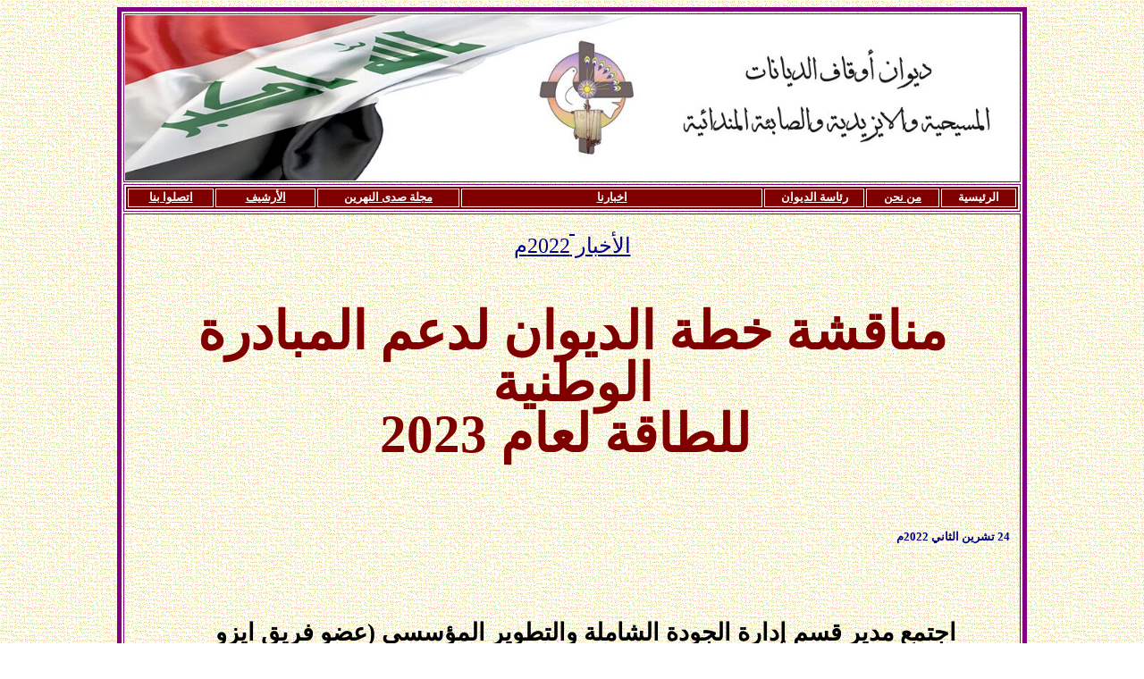

--- FILE ---
content_type: text/html
request_url: https://cese.iq/akhbar/CESE-arch-2022/akh-arch-497-24112022.htm
body_size: 7754
content:
<html>
<head>
<meta http-equiv="Content-Language" content="ar-iq">
<meta http-equiv="Content-Type" content="text/html; charset=windows-1256">
<title>مناقشة خطة الديوان لدعم المبادرة الوطنية للطاقة لعام 2023 </title>
<style type="text/css">
.style5 {
	text-align: center;
}
.style26 {
	color: #FFFFFF;
	text-align: center;
	margin-left: 46px;
	margin-right: 46px;
}
.style57 {
	text-decoration: underline;
}
.style71 {
	text-align: justify;
	line-height: 100%;
	font-size: 20pt;
	margin-left: 46px;
	margin-right: 46px;
}
.style75 {
	text-align: center;
	direction: rtl;
	font-size: 44pt;
	font-family: "Traditional Arabic";
	color: #FFFF00;
}
.style80 {
	line-height: 100%;
	margin-top: -1px;
	margin-bottom: -1px;
}
.style82 {
	font-family: "Traditional Arabic";
}
.style84 {
	color: #FFFFFF;
	font-size: 20pt;
	font-family: "Traditional Arabic";
}
.style85 {
	font-size: 20pt;
	font-family: "Traditional Arabic";
}
.auto-style5 {
	line-height: 100%;
	margin-top: -1px;
	margin-bottom: -1px;
	color: #800000;
}
.auto-style6 {
	color: #800000;
	font-weight: bold;
}
.auto-style7 {
	color: #800080;
	font-weight: bold;
}
.auto-style17 {
	font-size: 20pt;
}
.auto-style18 {
	color: #000080;
}
.auto-style20 {
	line-height: 100%;
	margin-top: -1px;
	margin-bottom: -1px;
	color: #000080;
	font-size: x-large;
	text-decoration: underline;
}
.auto-style211 {
	font-weight: bold;
	text-align: right;
	margin-left: 46px;
	margin-right: 46px;
	font-size: xx-large;
}
.auto-style212 {
	font-weight: bold;
	text-align: right;
	margin-left: 46px;
	margin-right: 46px;
	font-size: 20pt;
}
</style>
</head>
<body style="background-image: url('../../images/J0143753.GIF'); background-attachment: fixed;">
<div align="center">
	<table border="0" cellpadding="0" cellspacing="0" style="width: 1018px; height: 976px">
		<!-- MSTableType="layout" -->
		<tr>
			<td valign="top" style="height: 976px; width: 1018px">
			<!-- MSCellType="ContentBody" -->
			<table border="5" width="100%" id="table1" height="824" bordercolorlight="#FFFFFF" bordercolordark="#FFFFFF" bordercolor="#800080">
				<tr>
					<td height="170" bgcolor="#FFFFFF" style="width: 97%">
<p align="center" dir="rtl"><font size="6" color="#FFFFFF"><b>
<img alt="" height="185" src="../../images/title/CESE-Titile-JPEG-7-XVII.jpg" width="1000"></b></font></p>
					</td>
				</tr>
				<tr>
					<td valign="top" style="width: 97%">
			<table border="1" width="100%" id="table2" bgcolor="#800000" bordercolordark="#FFCC66" bordercolorlight="#FFFFFF" bordercolor="#FFFFFF" dir="ltr">
				<tr>
		
		
					<td align="justify" dir="ltr" width="92" style="height: 21px">
					<p align="center"><b><span lang="ar-iq">
					<font color="#FFFFFF" size="2">
					<a href="mailto:info@cese.iq">
					<span style="text-decoration: none; direction:rtl">
					<font color="#FFFFFF">اتصلوا بنا</font></span></a></font></span></b></td>
					<td width="108" align="justify" dir="ltr" style="height: 21px">
					<p align="center"><b><font color="#FFFFFF" size="2">
					<span lang="ar-iq">
					<font color="#FFFFFF">
					<a href="../arch_akhbar/ar_akhbar_t.htm">
					<span style="text-decoration: none; direction:rtl">
					<font color="#FFFFFF">الأرشيف</font></span></a></font></span></font></b></td>
					<td width="155" align="justify" dir="ltr" style="height: 21px">
					<p align="center" dir="rtl"><b>
					<font color="#FFFFFF" size="2"><span lang="ar-iq">
					<a href="../../sada_alnahrayn/sada_alnahrayn.htm">
					<font color="#FFFFFF">
					<span style="text-decoration: none; direction:rtl">مجلة صدى 
					النهرين</span></font></a></span></font></b></td>
					<td align="justify" dir="ltr" style="height: 21px">
					<p align="center"><b><span lang="ar-iq">
					<font color="#FFFFFF" size="2">
					<a href="../../XXV/akhbar/arch_akhbar/ar_akhbar_t.htm">
					<span style="text-decoration: none; direction:rtl">
					<font color="#FFFFFF">اخبارنا</font></span></a></font></span></b></td>
					<td width="108" align="justify" dir="ltr" style="height: 21px">
					<p align="center" dir="rtl"><font size="2" color="#FFFFFF">
					<b><a href="../../alreassa.htm"><font color="#FFFFFF">
					<span style="text-decoration: none; direction:rtl">رئاسة الديوان</span></font></a></b></font></td>
					<td width="78" align="justify" dir="ltr" style="height: 21px">
					<p align="center" dir="rtl"><b><span lang="ar-iq">
					<font size="2" color="#FFFFFF">
					<a href="../../we-are.htm">
					<span style="text-decoration: none; direction:rtl">
					<font color="#FFFFFF">من نحن</font></span></a></font></span></b></td>
					<td width="80" bgcolor="#800000" align="justify" dir="ltr" style="height: 21px">
					<p align="center"><span dir="rtl"><b>
					<font color="#FFFFFF" size="2">
					<span style="text-decoration: none" lang="ar-iq">
					<font color="#FFFFFF">
					<span style="text-decoration: none">
					<a href="../../index.html" style="text-decoration: none"><font color="#FFFFFF">الرئيسية</font></a></span></font></span></font></b></span></td>
			
	
				</tr>
			</table>
					</td>
				</tr>
				<tr>
					<td valign="bottom" height="606" style="width: 97%" class="style5">
					<div class="style75">
						<p align="center" class="auto-style20" dir="RTL">
						&nbsp;</p>
						<p align="center" class="auto-style20" dir="RTL">
						<a name="أعلى صفحة الأخبار">الأخبار 2022م</a></p>
						<p align="center" class="auto-style5" dir="RTL">
						&nbsp;<p align="center" class="auto-style5" dir="RTL">
						<strong>
  					    مناقشة خطة الديوان لدعم المبادرة الوطنية</strong><p align="center" class="auto-style5" dir="RTL">
						<strong>
  					    &nbsp;للطاقة لعام 2023</strong><strong></div>
					<strong>
					<p dir="RTL" style="text-align: justify; line-height: 14.4pt; direction: rtl; unicode-bidi: embed" class="auto-style17">
					&nbsp;</p>
					<p dir="RTL" style="text-align: justify; line-height: 14.4pt; direction: rtl; unicode-bidi: embed" class="auto-style17">
					&nbsp;<font size="2" color="##000080"><span class="auto-style18"> 
					24 تشرين الثاني 2022م </span></font></p>
					<p dir="RTL" style="line-height: 14.4pt; direction: rtl; unicode-bidi: embed" class="auto-style17">
					&nbsp;</p>
					
					</strong><span dir="RTL">
					
					<p class="auto-style211" dir="RTL">
					&nbsp;
					&nbsp;<span class="auto-style17"><span class="style82">اجتمع مدير قسم إدارة الجودة الشاملة والتطوير المؤسسي (عضو فريق ايزو طاقة الوطني) د. أحمد عبد الامير عبد الرحيم بمقررية المبادرة الوطنية لدعم الطاقة وتقليل الانبعاثات (رئيس فريق ايزو طاقة الوطني) في مقر قسم الجودة المركزي في وزارة الكهرباء، صباح الخميس 24تشرين الثاني 2022.</span></span></p>
					<p class="auto-style212" dir="RTL">
					<span class="style82">&nbsp;&nbsp; 
ناقش الحضور مقترح خطة الديوان لدعم المبادرة الوطنية للطاقة لعام 2023 فضلا عن مناقشة مهام فريق (أيزو طاقة) في الديوان.</span></p>
					
					<p align="center" dir="rtl">
					&nbsp;</p>
					<p align="center" dir="rtl">
					&nbsp;</p>
					<p align="center" dir="rtl">
					</span>
					<span dir="RTL">
					<span dir="RTL" lang="AR-IQ" style="font-size: 20.0pt; mso-fareast-font-family: Calibri; mso-fareast-theme-font: minor-latin; mso-ansi-language: EN-US; mso-fareast-language: EN-US; mso-bidi-language: AR-IQ" class="style82">
					<font size="2" color="#FF00FF">
								<u>
					<a href="#أعلى صفحة الأخبار"><span class="auto-style6">
					<strong>
					الذهاب 
					إلى أعلى الصفحة/u></font></p>
					<p align="center" dir="rtl">
					<span lang="ar-iq"><font size="2" color="#0000FF">
					<a href="../arch_akhbar/ar_akhbar_t.htm">
					<span class="auto-style7">العودة&nbsp; لأرشيف الأخبار السابقة</span></a></font></span></p>
					<p dir="rtl">&nbsp;</strong></td>
				</tr>
				</table>
			</td>
		</tr>
	</table>
</div>
</body>
</html>
